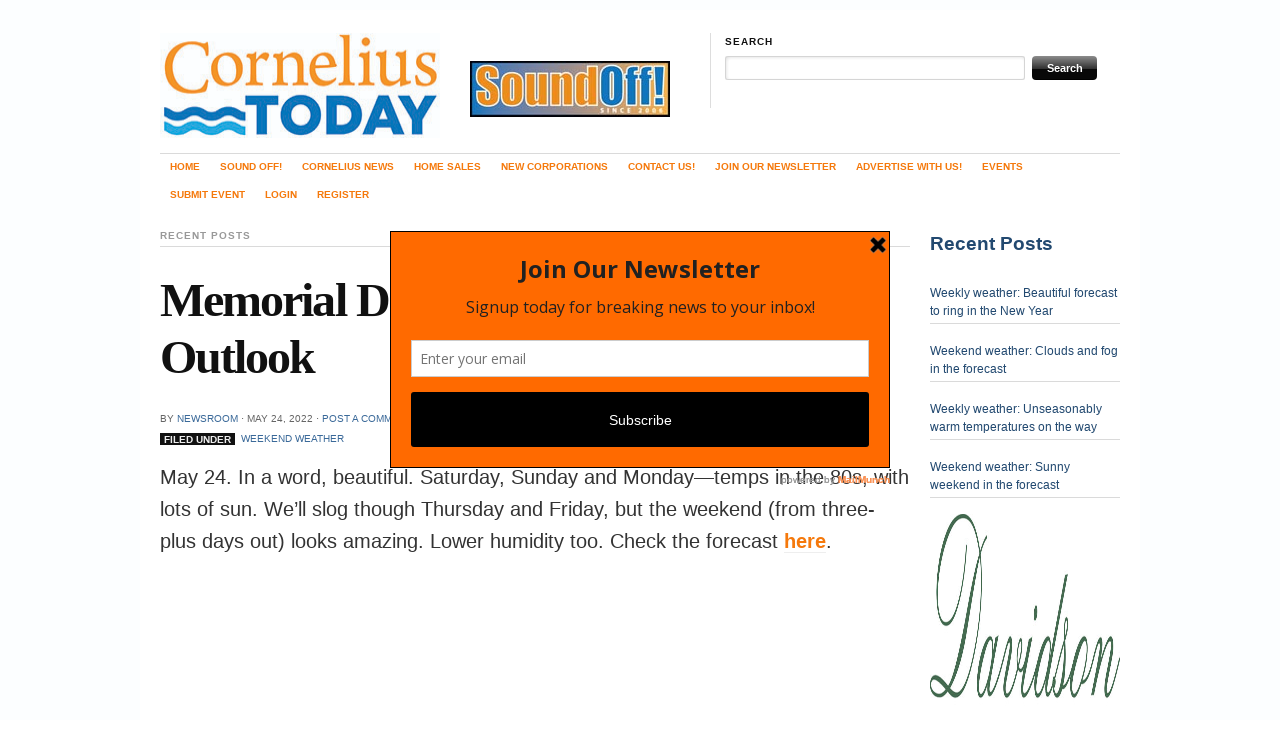

--- FILE ---
content_type: text/html; charset=UTF-8
request_url: https://www.corneliustoday.com/memorial-day-weekend-weather-outlook/
body_size: 16601
content:
<!DOCTYPE html>
<html xmlns="http://www.w3.org/1999/xhtml">
<head profile="http://gmpg.org/xfn/11">

<meta charset="UTF-8">
<meta http-equiv="X-UA-Compatible" content="IE=edge">
<meta name="generator" content="Mobirise v5.0.2, mobirise.com">
<meta name="viewport" content="width=device-width, initial-scale=1, minimum-scale=1">
<!--<meta charset="UTF-8">
<meta name="viewport" content="width=device-width, initial-scale=1" />
<meta name="viewport" content="width=100%, initial-scale=0.3, maximum-scale=1.0, user-scalable=1">
<meta name="viewport" content="width=device-width" />
-->

<meta name="keywords" content="cornelius, lake norman, LKN, news, business, transportation, real estate, hot properties, update, breaking, politics, recipes, community, newspaper, home decor, events">

<meta name="author" content="Cornelius Today">


<meta http-equiv="Content-Type" content="text/html; charset=UTF-8" />
    
<link rel="stylesheet" href="https://www.corneliustoday.com/wp-content/themes/themorningafter/style.css" type="text/css" media="screen, projection" />
<link rel="stylesheet" href="https://www.corneliustoday.com/wp-content/themes/themorningafter/responsive.css" type="text/css"  />


<link rel="alternate" type="application/rss+xml" title="RSS 2.0" href="https://www.corneliustoday.com/feed/" />
<link rel="pingback" href="https://www.corneliustoday.com/xmlrpc.php" />
	
<!--[if lt IE 7]>
	<link rel="stylesheet" href="https://www.corneliustoday.com/wp-content/themes/themorningafter/ie.css" type="text/css" media="screen, projection">
<![endif]-->


    


    
<meta name='robots' content='index, follow, max-image-preview:large, max-snippet:-1, max-video-preview:-1' />

	<!-- This site is optimized with the Yoast SEO plugin v26.6 - https://yoast.com/wordpress/plugins/seo/ -->
	<title>Memorial Day Weekend Weather Outlook | Cornelius Today</title>
	<link rel="canonical" href="https://www.corneliustoday.com/memorial-day-weekend-weather-outlook/" />
	<meta property="og:locale" content="en_US" />
	<meta property="og:type" content="article" />
	<meta property="og:title" content="Memorial Day Weekend Weather Outlook | Cornelius Today" />
	<meta property="og:description" content="May 24. In a word, beautiful. Saturday, Sunday and Monday—temps in the 80s, with lots of sun. We&#8217;ll slog though Thursday and Friday, but the weekend (from three-plus days out) looks amazing. Lower humidity too. Check the forecast here." />
	<meta property="og:url" content="https://www.corneliustoday.com/memorial-day-weekend-weather-outlook/" />
	<meta property="og:site_name" content="Cornelius Today" />
	<meta property="article:publisher" content="http://facebook.com/corneliustoday" />
	<meta property="article:author" content="facebook.com/corneliustoday" />
	<meta property="article:published_time" content="2022-05-24T13:25:49+00:00" />
	<meta name="author" content="Newsroom" />
	<meta name="twitter:card" content="summary_large_image" />
	<meta name="twitter:creator" content="@corneliustoday" />
	<meta name="twitter:site" content="@CorneliusToday" />
	<meta name="twitter:label1" content="Written by" />
	<meta name="twitter:data1" content="Newsroom" />
	<script type="application/ld+json" class="yoast-schema-graph">{"@context":"https://schema.org","@graph":[{"@type":"WebPage","@id":"https://www.corneliustoday.com/memorial-day-weekend-weather-outlook/","url":"https://www.corneliustoday.com/memorial-day-weekend-weather-outlook/","name":"Memorial Day Weekend Weather Outlook | Cornelius Today","isPartOf":{"@id":"https://www.corneliustoday.com/#website"},"datePublished":"2022-05-24T13:25:49+00:00","author":{"@id":"https://www.corneliustoday.com/#/schema/person/024fcbab272bd6afa65896c5022295f9"},"breadcrumb":{"@id":"https://www.corneliustoday.com/memorial-day-weekend-weather-outlook/#breadcrumb"},"inLanguage":"en-US","potentialAction":[{"@type":"ReadAction","target":["https://www.corneliustoday.com/memorial-day-weekend-weather-outlook/"]}]},{"@type":"BreadcrumbList","@id":"https://www.corneliustoday.com/memorial-day-weekend-weather-outlook/#breadcrumb","itemListElement":[{"@type":"ListItem","position":1,"name":"Home","item":"https://www.corneliustoday.com/"},{"@type":"ListItem","position":2,"name":"Memorial Day Weekend Weather Outlook"}]},{"@type":"WebSite","@id":"https://www.corneliustoday.com/#website","url":"https://www.corneliustoday.com/","name":"Cornelius Today","description":"News for Cornelius NC","potentialAction":[{"@type":"SearchAction","target":{"@type":"EntryPoint","urlTemplate":"https://www.corneliustoday.com/?s={search_term_string}"},"query-input":{"@type":"PropertyValueSpecification","valueRequired":true,"valueName":"search_term_string"}}],"inLanguage":"en-US"},{"@type":"Person","@id":"https://www.corneliustoday.com/#/schema/person/024fcbab272bd6afa65896c5022295f9","name":"Newsroom","image":{"@type":"ImageObject","inLanguage":"en-US","@id":"https://www.corneliustoday.com/#/schema/person/image/","url":"https://secure.gravatar.com/avatar/6e3f3ada3d0c6bcb9ddc5e6d82314c0fa25967425d1d321ee93b418053c77888?s=96&d=blank&r=g","contentUrl":"https://secure.gravatar.com/avatar/6e3f3ada3d0c6bcb9ddc5e6d82314c0fa25967425d1d321ee93b418053c77888?s=96&d=blank&r=g","caption":"Newsroom"},"sameAs":["http://www.corneliustoday.com","facebook.com/corneliustoday","https://www.instagram.com/cornelius_today/","https://x.com/corneliustoday"],"url":"https://www.corneliustoday.com/author/productiontodaypubs/"}]}</script>
	<!-- / Yoast SEO plugin. -->


<link rel='dns-prefetch' href='//fonts.googleapis.com' />
<link rel="alternate" title="oEmbed (JSON)" type="application/json+oembed" href="https://www.corneliustoday.com/wp-json/oembed/1.0/embed?url=https%3A%2F%2Fwww.corneliustoday.com%2Fmemorial-day-weekend-weather-outlook%2F" />
<link rel="alternate" title="oEmbed (XML)" type="text/xml+oembed" href="https://www.corneliustoday.com/wp-json/oembed/1.0/embed?url=https%3A%2F%2Fwww.corneliustoday.com%2Fmemorial-day-weekend-weather-outlook%2F&#038;format=xml" />
		<!-- This site uses the Google Analytics by MonsterInsights plugin v9.11.0 - Using Analytics tracking - https://www.monsterinsights.com/ -->
							<script src="//www.googletagmanager.com/gtag/js?id=G-321M8YVW30"  data-cfasync="false" data-wpfc-render="false" type="text/javascript" async></script>
			<script data-cfasync="false" data-wpfc-render="false" type="text/javascript">
				var mi_version = '9.11.0';
				var mi_track_user = true;
				var mi_no_track_reason = '';
								var MonsterInsightsDefaultLocations = {"page_location":"https:\/\/www.corneliustoday.com\/memorial-day-weekend-weather-outlook\/"};
								if ( typeof MonsterInsightsPrivacyGuardFilter === 'function' ) {
					var MonsterInsightsLocations = (typeof MonsterInsightsExcludeQuery === 'object') ? MonsterInsightsPrivacyGuardFilter( MonsterInsightsExcludeQuery ) : MonsterInsightsPrivacyGuardFilter( MonsterInsightsDefaultLocations );
				} else {
					var MonsterInsightsLocations = (typeof MonsterInsightsExcludeQuery === 'object') ? MonsterInsightsExcludeQuery : MonsterInsightsDefaultLocations;
				}

								var disableStrs = [
										'ga-disable-G-321M8YVW30',
									];

				/* Function to detect opted out users */
				function __gtagTrackerIsOptedOut() {
					for (var index = 0; index < disableStrs.length; index++) {
						if (document.cookie.indexOf(disableStrs[index] + '=true') > -1) {
							return true;
						}
					}

					return false;
				}

				/* Disable tracking if the opt-out cookie exists. */
				if (__gtagTrackerIsOptedOut()) {
					for (var index = 0; index < disableStrs.length; index++) {
						window[disableStrs[index]] = true;
					}
				}

				/* Opt-out function */
				function __gtagTrackerOptout() {
					for (var index = 0; index < disableStrs.length; index++) {
						document.cookie = disableStrs[index] + '=true; expires=Thu, 31 Dec 2099 23:59:59 UTC; path=/';
						window[disableStrs[index]] = true;
					}
				}

				if ('undefined' === typeof gaOptout) {
					function gaOptout() {
						__gtagTrackerOptout();
					}
				}
								window.dataLayer = window.dataLayer || [];

				window.MonsterInsightsDualTracker = {
					helpers: {},
					trackers: {},
				};
				if (mi_track_user) {
					function __gtagDataLayer() {
						dataLayer.push(arguments);
					}

					function __gtagTracker(type, name, parameters) {
						if (!parameters) {
							parameters = {};
						}

						if (parameters.send_to) {
							__gtagDataLayer.apply(null, arguments);
							return;
						}

						if (type === 'event') {
														parameters.send_to = monsterinsights_frontend.v4_id;
							var hookName = name;
							if (typeof parameters['event_category'] !== 'undefined') {
								hookName = parameters['event_category'] + ':' + name;
							}

							if (typeof MonsterInsightsDualTracker.trackers[hookName] !== 'undefined') {
								MonsterInsightsDualTracker.trackers[hookName](parameters);
							} else {
								__gtagDataLayer('event', name, parameters);
							}
							
						} else {
							__gtagDataLayer.apply(null, arguments);
						}
					}

					__gtagTracker('js', new Date());
					__gtagTracker('set', {
						'developer_id.dZGIzZG': true,
											});
					if ( MonsterInsightsLocations.page_location ) {
						__gtagTracker('set', MonsterInsightsLocations);
					}
										__gtagTracker('config', 'G-321M8YVW30', {"forceSSL":"true","link_attribution":"true","linker":{"domains":["www.businesstodaync.com"]}} );
										window.gtag = __gtagTracker;										(function () {
						/* https://developers.google.com/analytics/devguides/collection/analyticsjs/ */
						/* ga and __gaTracker compatibility shim. */
						var noopfn = function () {
							return null;
						};
						var newtracker = function () {
							return new Tracker();
						};
						var Tracker = function () {
							return null;
						};
						var p = Tracker.prototype;
						p.get = noopfn;
						p.set = noopfn;
						p.send = function () {
							var args = Array.prototype.slice.call(arguments);
							args.unshift('send');
							__gaTracker.apply(null, args);
						};
						var __gaTracker = function () {
							var len = arguments.length;
							if (len === 0) {
								return;
							}
							var f = arguments[len - 1];
							if (typeof f !== 'object' || f === null || typeof f.hitCallback !== 'function') {
								if ('send' === arguments[0]) {
									var hitConverted, hitObject = false, action;
									if ('event' === arguments[1]) {
										if ('undefined' !== typeof arguments[3]) {
											hitObject = {
												'eventAction': arguments[3],
												'eventCategory': arguments[2],
												'eventLabel': arguments[4],
												'value': arguments[5] ? arguments[5] : 1,
											}
										}
									}
									if ('pageview' === arguments[1]) {
										if ('undefined' !== typeof arguments[2]) {
											hitObject = {
												'eventAction': 'page_view',
												'page_path': arguments[2],
											}
										}
									}
									if (typeof arguments[2] === 'object') {
										hitObject = arguments[2];
									}
									if (typeof arguments[5] === 'object') {
										Object.assign(hitObject, arguments[5]);
									}
									if ('undefined' !== typeof arguments[1].hitType) {
										hitObject = arguments[1];
										if ('pageview' === hitObject.hitType) {
											hitObject.eventAction = 'page_view';
										}
									}
									if (hitObject) {
										action = 'timing' === arguments[1].hitType ? 'timing_complete' : hitObject.eventAction;
										hitConverted = mapArgs(hitObject);
										__gtagTracker('event', action, hitConverted);
									}
								}
								return;
							}

							function mapArgs(args) {
								var arg, hit = {};
								var gaMap = {
									'eventCategory': 'event_category',
									'eventAction': 'event_action',
									'eventLabel': 'event_label',
									'eventValue': 'event_value',
									'nonInteraction': 'non_interaction',
									'timingCategory': 'event_category',
									'timingVar': 'name',
									'timingValue': 'value',
									'timingLabel': 'event_label',
									'page': 'page_path',
									'location': 'page_location',
									'title': 'page_title',
									'referrer' : 'page_referrer',
								};
								for (arg in args) {
																		if (!(!args.hasOwnProperty(arg) || !gaMap.hasOwnProperty(arg))) {
										hit[gaMap[arg]] = args[arg];
									} else {
										hit[arg] = args[arg];
									}
								}
								return hit;
							}

							try {
								f.hitCallback();
							} catch (ex) {
							}
						};
						__gaTracker.create = newtracker;
						__gaTracker.getByName = newtracker;
						__gaTracker.getAll = function () {
							return [];
						};
						__gaTracker.remove = noopfn;
						__gaTracker.loaded = true;
						window['__gaTracker'] = __gaTracker;
					})();
									} else {
										console.log("");
					(function () {
						function __gtagTracker() {
							return null;
						}

						window['__gtagTracker'] = __gtagTracker;
						window['gtag'] = __gtagTracker;
					})();
									}
			</script>
							<!-- / Google Analytics by MonsterInsights -->
		<style id='wp-img-auto-sizes-contain-inline-css' type='text/css'>
img:is([sizes=auto i],[sizes^="auto," i]){contain-intrinsic-size:3000px 1500px}
/*# sourceURL=wp-img-auto-sizes-contain-inline-css */
</style>
<style id='wp-emoji-styles-inline-css' type='text/css'>

	img.wp-smiley, img.emoji {
		display: inline !important;
		border: none !important;
		box-shadow: none !important;
		height: 1em !important;
		width: 1em !important;
		margin: 0 0.07em !important;
		vertical-align: -0.1em !important;
		background: none !important;
		padding: 0 !important;
	}
/*# sourceURL=wp-emoji-styles-inline-css */
</style>
<style id='wp-block-library-inline-css' type='text/css'>
:root{--wp-block-synced-color:#7a00df;--wp-block-synced-color--rgb:122,0,223;--wp-bound-block-color:var(--wp-block-synced-color);--wp-editor-canvas-background:#ddd;--wp-admin-theme-color:#007cba;--wp-admin-theme-color--rgb:0,124,186;--wp-admin-theme-color-darker-10:#006ba1;--wp-admin-theme-color-darker-10--rgb:0,107,160.5;--wp-admin-theme-color-darker-20:#005a87;--wp-admin-theme-color-darker-20--rgb:0,90,135;--wp-admin-border-width-focus:2px}@media (min-resolution:192dpi){:root{--wp-admin-border-width-focus:1.5px}}.wp-element-button{cursor:pointer}:root .has-very-light-gray-background-color{background-color:#eee}:root .has-very-dark-gray-background-color{background-color:#313131}:root .has-very-light-gray-color{color:#eee}:root .has-very-dark-gray-color{color:#313131}:root .has-vivid-green-cyan-to-vivid-cyan-blue-gradient-background{background:linear-gradient(135deg,#00d084,#0693e3)}:root .has-purple-crush-gradient-background{background:linear-gradient(135deg,#34e2e4,#4721fb 50%,#ab1dfe)}:root .has-hazy-dawn-gradient-background{background:linear-gradient(135deg,#faaca8,#dad0ec)}:root .has-subdued-olive-gradient-background{background:linear-gradient(135deg,#fafae1,#67a671)}:root .has-atomic-cream-gradient-background{background:linear-gradient(135deg,#fdd79a,#004a59)}:root .has-nightshade-gradient-background{background:linear-gradient(135deg,#330968,#31cdcf)}:root .has-midnight-gradient-background{background:linear-gradient(135deg,#020381,#2874fc)}:root{--wp--preset--font-size--normal:16px;--wp--preset--font-size--huge:42px}.has-regular-font-size{font-size:1em}.has-larger-font-size{font-size:2.625em}.has-normal-font-size{font-size:var(--wp--preset--font-size--normal)}.has-huge-font-size{font-size:var(--wp--preset--font-size--huge)}.has-text-align-center{text-align:center}.has-text-align-left{text-align:left}.has-text-align-right{text-align:right}.has-fit-text{white-space:nowrap!important}#end-resizable-editor-section{display:none}.aligncenter{clear:both}.items-justified-left{justify-content:flex-start}.items-justified-center{justify-content:center}.items-justified-right{justify-content:flex-end}.items-justified-space-between{justify-content:space-between}.screen-reader-text{border:0;clip-path:inset(50%);height:1px;margin:-1px;overflow:hidden;padding:0;position:absolute;width:1px;word-wrap:normal!important}.screen-reader-text:focus{background-color:#ddd;clip-path:none;color:#444;display:block;font-size:1em;height:auto;left:5px;line-height:normal;padding:15px 23px 14px;text-decoration:none;top:5px;width:auto;z-index:100000}html :where(.has-border-color){border-style:solid}html :where([style*=border-top-color]){border-top-style:solid}html :where([style*=border-right-color]){border-right-style:solid}html :where([style*=border-bottom-color]){border-bottom-style:solid}html :where([style*=border-left-color]){border-left-style:solid}html :where([style*=border-width]){border-style:solid}html :where([style*=border-top-width]){border-top-style:solid}html :where([style*=border-right-width]){border-right-style:solid}html :where([style*=border-bottom-width]){border-bottom-style:solid}html :where([style*=border-left-width]){border-left-style:solid}html :where(img[class*=wp-image-]){height:auto;max-width:100%}:where(figure){margin:0 0 1em}html :where(.is-position-sticky){--wp-admin--admin-bar--position-offset:var(--wp-admin--admin-bar--height,0px)}@media screen and (max-width:600px){html :where(.is-position-sticky){--wp-admin--admin-bar--position-offset:0px}}
/*wp_block_styles_on_demand_placeholder:6952997e65989*/
/*# sourceURL=wp-block-library-inline-css */
</style>
<style id='classic-theme-styles-inline-css' type='text/css'>
/*! This file is auto-generated */
.wp-block-button__link{color:#fff;background-color:#32373c;border-radius:9999px;box-shadow:none;text-decoration:none;padding:calc(.667em + 2px) calc(1.333em + 2px);font-size:1.125em}.wp-block-file__button{background:#32373c;color:#fff;text-decoration:none}
/*# sourceURL=/wp-includes/css/classic-themes.min.css */
</style>
<link rel='stylesheet' id='AdvertsClickTrackercss-css' href='https://www.corneliustoday.com/wp-content/plugins/adverts-click-tracker/css/frontend.css?ver=6.9' type='text/css' media='all' />
<link rel='stylesheet' id='wpsm_colorbox-font-awesome-front-css' href='https://www.corneliustoday.com/wp-content/plugins/colorbox-panels/assets/css/font-awesome/css/font-awesome.min.css?ver=6.9' type='text/css' media='all' />
<link rel='stylesheet' id='wpsm_colorbox_bootstrap-front-css' href='https://www.corneliustoday.com/wp-content/plugins/colorbox-panels/assets/css/bootstrap-front.css?ver=6.9' type='text/css' media='all' />
<link rel='stylesheet' id='Rich_Web_Video_Slider-css' href='https://www.corneliustoday.com/wp-content/plugins/slider-video/Style/Rich-Web-Video-Slider-Widget.css?ver=6.9' type='text/css' media='all' />
<link rel='stylesheet' id='fontawesomeSl-css-css' href='https://www.corneliustoday.com/wp-content/plugins/slider-video/Style/richwebicons.css?ver=6.9' type='text/css' media='all' />
<link rel='stylesheet' id='wpos-slick-style-css' href='https://www.corneliustoday.com/wp-content/plugins/wp-logo-showcase-responsive-slider-slider/assets/css/slick.css?ver=3.8.7' type='text/css' media='all' />
<link rel='stylesheet' id='wpls-public-style-css' href='https://www.corneliustoday.com/wp-content/plugins/wp-logo-showcase-responsive-slider-slider/assets/css/wpls-public.css?ver=3.8.7' type='text/css' media='all' />
<link rel='stylesheet' id='wp-sponsors-css' href='https://www.corneliustoday.com/wp-content/plugins/wp-sponsors/assets/dist/css/public.css?ver=3.5.1' type='text/css' media='all' />
<link rel='stylesheet' id='mm-compiled-options-mobmenu-css' href='https://www.corneliustoday.com/wp-content/uploads/dynamic-mobmenu.css?ver=2.8.8-670' type='text/css' media='all' />
<link rel='stylesheet' id='mm-google-webfont-dosis-css' href='//fonts.googleapis.com/css?family=Dosis%3Ainherit%2C400&#038;subset=latin%2Clatin-ext&#038;ver=6.9' type='text/css' media='all' />
<link rel='stylesheet' id='cssmobmenu-icons-css' href='https://www.corneliustoday.com/wp-content/plugins/mobile-menu/includes/css/mobmenu-icons.css?ver=6.9' type='text/css' media='all' />
<link rel='stylesheet' id='cssmobmenu-css' href='https://www.corneliustoday.com/wp-content/plugins/mobile-menu/includes/css/mobmenu.css?ver=2.8.8' type='text/css' media='all' />
<!--n2css--><!--n2js--><script type="text/javascript" src="https://www.corneliustoday.com/wp-content/plugins/google-analytics-for-wordpress/assets/js/frontend-gtag.min.js?ver=9.11.0" id="monsterinsights-frontend-script-js" async="async" data-wp-strategy="async"></script>
<script data-cfasync="false" data-wpfc-render="false" type="text/javascript" id='monsterinsights-frontend-script-js-extra'>/* <![CDATA[ */
var monsterinsights_frontend = {"js_events_tracking":"true","download_extensions":"doc,pdf,ppt,zip,xls,docx,pptx,xlsx","inbound_paths":"[{\"path\":\"\\\/youtube\\\/\",\"label\":\"affiliate\"}]","home_url":"https:\/\/www.corneliustoday.com","hash_tracking":"false","v4_id":"G-321M8YVW30"};/* ]]> */
</script>
<script type="text/javascript" src="https://www.corneliustoday.com/wp-includes/js/jquery/jquery.min.js?ver=3.7.1" id="jquery-core-js"></script>
<script type="text/javascript" src="https://www.corneliustoday.com/wp-includes/js/jquery/jquery-migrate.min.js?ver=3.4.1" id="jquery-migrate-js"></script>
<script type="text/javascript" src="https://www.corneliustoday.com/wp-content/plugins/colorbox-panels/assets/js/masonry.pkgd.min.js?ver=6.9" id="wpsm_colorbox_masnory-js"></script>
<script type="text/javascript" src="https://www.corneliustoday.com/wp-content/plugins/colorbox-panels/assets/js/jcolumn.min.js?ver=6.9" id="wpsm_colorbox_height-js"></script>
<script type="text/javascript" src="https://www.corneliustoday.com/wp-includes/js/jquery/ui/core.min.js?ver=1.13.3" id="jquery-ui-core-js"></script>
<script type="text/javascript" id="Rich_Web_Video_Slider-js-extra">
/* <![CDATA[ */
var object = {"ajaxurl":"https://www.corneliustoday.com/wp-admin/admin-ajax.php"};
//# sourceURL=Rich_Web_Video_Slider-js-extra
/* ]]> */
</script>
<script type="text/javascript" src="https://www.corneliustoday.com/wp-content/plugins/slider-video/Scripts/Rich-Web-Video-Slider-Widget.js?ver=6.9" id="Rich_Web_Video_Slider-js"></script>
<script type="text/javascript" src="https://www.corneliustoday.com/wp-content/plugins/wp-sponsors/assets/dist/js/public.js?ver=3.5.1" id="wp-sponsors-js"></script>
<script type="text/javascript" src="https://www.corneliustoday.com/wp-content/plugins/mobile-menu/includes/js/mobmenu.js?ver=2.8.8" id="mobmenujs-js"></script>
<script type="text/javascript" src="https://www.corneliustoday.com/wp-content/themes/themorningafter/includes/js/superfish.js?ver=6.9" id="superfish-js"></script>
<script type="text/javascript" src="https://www.corneliustoday.com/wp-content/themes/themorningafter/includes/js/woo_tabs.js?ver=6.9" id="wootabs-js"></script>
<script type="text/javascript" src="https://www.corneliustoday.com/wp-content/themes/themorningafter/includes/js/general.js?ver=6.9" id="general-js"></script>
<link rel="https://api.w.org/" href="https://www.corneliustoday.com/wp-json/" /><link rel="alternate" title="JSON" type="application/json" href="https://www.corneliustoday.com/wp-json/wp/v2/posts/41405" /><link rel="EditURI" type="application/rsd+xml" title="RSD" href="https://www.corneliustoday.com/xmlrpc.php?rsd" />
<meta name="generator" content="WordPress 6.9" />
<link rel='shortlink' href='https://www.corneliustoday.com/?p=41405' />
<style>
		#category-posts-7-internal ul {padding: 0;}
#category-posts-7-internal .cat-post-item img {max-width: initial; max-height: initial; margin: initial;}
#category-posts-7-internal .cat-post-author {margin-bottom: 0;}
#category-posts-7-internal .cat-post-thumbnail {margin: 5px 10px 5px 0;}
#category-posts-7-internal .cat-post-item:before {content: ""; clear: both;}
#category-posts-7-internal .cat-post-excerpt-more {display: inline-block;}
#category-posts-7-internal .cat-post-item {list-style: none; margin: 3px 0 10px; padding: 3px 0;}
#category-posts-7-internal .cat-post-current .cat-post-title {font-weight: bold; text-transform: uppercase;}
#category-posts-7-internal [class*=cat-post-tax] {font-size: 0.85em;}
#category-posts-7-internal [class*=cat-post-tax] * {display:inline-block;}
#category-posts-7-internal .cat-post-item:after {content: ""; display: table;	clear: both;}
#category-posts-7-internal .cat-post-item .cat-post-title {overflow: hidden;text-overflow: ellipsis;white-space: initial;display: -webkit-box;-webkit-line-clamp: 2;-webkit-box-orient: vertical;padding-bottom: 0 !important;}
#category-posts-7-internal .cat-post-item:after {content: ""; display: table;	clear: both;}
#category-posts-7-internal .cat-post-thumbnail {display:block; float:left; margin:5px 10px 5px 0;}
#category-posts-7-internal .cat-post-crop {overflow:hidden;display:block;}
#category-posts-7-internal p {margin:5px 0 0 0}
#category-posts-7-internal li > div {margin:5px 0 0 0; clear:both;}
#category-posts-7-internal .dashicons {vertical-align:middle;}
#category-posts-7-internal .cat-post-thumbnail .cat-post-crop img {height: 200px;}
#category-posts-7-internal .cat-post-thumbnail .cat-post-crop img {width: 300px;}
#category-posts-7-internal .cat-post-thumbnail .cat-post-crop img {object-fit: cover; max-width: 100%; display: block;}
#category-posts-7-internal .cat-post-thumbnail .cat-post-crop-not-supported img {width: 100%;}
#category-posts-7-internal .cat-post-thumbnail {max-width:100%;}
#category-posts-7-internal .cat-post-item img {margin: initial;}
#category-posts-6-internal ul {padding: 0;}
#category-posts-6-internal .cat-post-item img {max-width: initial; max-height: initial; margin: initial;}
#category-posts-6-internal .cat-post-author {margin-bottom: 0;}
#category-posts-6-internal .cat-post-thumbnail {margin: 5px 10px 5px 0;}
#category-posts-6-internal .cat-post-item:before {content: ""; clear: both;}
#category-posts-6-internal .cat-post-excerpt-more {display: inline-block;}
#category-posts-6-internal .cat-post-item {list-style: none; margin: 3px 0 10px; padding: 3px 0;}
#category-posts-6-internal .cat-post-current .cat-post-title {font-weight: bold; text-transform: uppercase;}
#category-posts-6-internal [class*=cat-post-tax] {font-size: 0.85em;}
#category-posts-6-internal [class*=cat-post-tax] * {display:inline-block;}
#category-posts-6-internal .cat-post-item:after {content: ""; display: table;	clear: both;}
#category-posts-6-internal .cat-post-item .cat-post-title {overflow: hidden;text-overflow: ellipsis;white-space: initial;display: -webkit-box;-webkit-line-clamp: 2;-webkit-box-orient: vertical;padding-bottom: 0 !important;}
#category-posts-6-internal .cat-post-item:after {content: ""; display: table;	clear: both;}
#category-posts-6-internal .cat-post-thumbnail {display:block; float:left; margin:5px 10px 5px 0;}
#category-posts-6-internal .cat-post-crop {overflow:hidden;display:block;}
#category-posts-6-internal p {margin:5px 0 0 0}
#category-posts-6-internal li > div {margin:5px 0 0 0; clear:both;}
#category-posts-6-internal .dashicons {vertical-align:middle;}
#category-posts-5-internal ul {padding: 0;}
#category-posts-5-internal .cat-post-item img {max-width: initial; max-height: initial; margin: initial;}
#category-posts-5-internal .cat-post-author {margin-bottom: 0;}
#category-posts-5-internal .cat-post-thumbnail {margin: 5px 10px 5px 0;}
#category-posts-5-internal .cat-post-item:before {content: ""; clear: both;}
#category-posts-5-internal .cat-post-excerpt-more {display: inline-block;}
#category-posts-5-internal .cat-post-item {list-style: none; margin: 3px 0 10px; padding: 3px 0;}
#category-posts-5-internal .cat-post-current .cat-post-title {font-weight: bold; text-transform: uppercase;}
#category-posts-5-internal [class*=cat-post-tax] {font-size: 0.85em;}
#category-posts-5-internal [class*=cat-post-tax] * {display:inline-block;}
#category-posts-5-internal .cat-post-item:after {content: ""; display: table;	clear: both;}
#category-posts-5-internal .cat-post-item .cat-post-title {overflow: hidden;text-overflow: ellipsis;white-space: initial;display: -webkit-box;-webkit-line-clamp: 2;-webkit-box-orient: vertical;padding-bottom: 0 !important;}
#category-posts-5-internal .cat-post-item:after {content: ""; display: table;	clear: both;}
#category-posts-5-internal .cat-post-thumbnail {display:block; float:left; margin:5px 10px 5px 0;}
#category-posts-5-internal .cat-post-crop {overflow:hidden;display:block;}
#category-posts-5-internal p {margin:5px 0 0 0}
#category-posts-5-internal li > div {margin:5px 0 0 0; clear:both;}
#category-posts-5-internal .dashicons {vertical-align:middle;}
#category-posts-5-internal .cat-post-thumbnail .cat-post-crop img {height: 60px;}
#category-posts-5-internal .cat-post-thumbnail .cat-post-crop img {width: 60px;}
#category-posts-5-internal .cat-post-thumbnail .cat-post-crop img {object-fit: cover; max-width: 100%; display: block;}
#category-posts-5-internal .cat-post-thumbnail .cat-post-crop-not-supported img {width: 100%;}
#category-posts-5-internal .cat-post-thumbnail {max-width:100%;}
#category-posts-5-internal .cat-post-item img {margin: initial;}
</style>
		<script type='text/javascript' data-cfasync='false'>var _mmunch = {'front': false, 'page': false, 'post': false, 'category': false, 'author': false, 'search': false, 'attachment': false, 'tag': false};_mmunch['post'] = true; _mmunch['postData'] = {"ID":41405,"post_name":"memorial-day-weekend-weather-outlook","post_title":"Memorial Day Weekend Weather Outlook","post_type":"post","post_author":"1","post_status":"publish"}; _mmunch['postCategories'] = [{"term_id":11,"name":"Recent Posts","slug":"recent-posts","term_group":0,"term_taxonomy_id":11,"taxonomy":"category","description":"","parent":0,"count":4438,"filter":"raw","cat_ID":11,"category_count":4438,"category_description":"","cat_name":"Recent Posts","category_nicename":"recent-posts","category_parent":0}]; _mmunch['postTags'] = [{"term_id":598,"name":"weekend weather","slug":"weekend-weather","term_group":0,"term_taxonomy_id":598,"taxonomy":"post_tag","description":"","parent":0,"count":75,"filter":"raw"}]; _mmunch['postAuthor'] = {"name":"Newsroom","ID":1};</script><script data-cfasync="false" src="//a.mailmunch.co/app/v1/site.js" id="mailmunch-script" data-plugin="cc_mm" data-mailmunch-site-id="138963" async></script>
<!-- Alt Stylesheet -->
<link href="https://www.corneliustoday.com/wp-content/themes/themorningafter/styles/default.css" rel="stylesheet" type="text/css" />

<!-- Custom Favicon -->
<link rel="shortcut icon" href="https://www.corneliustoday.com/wp-content/uploads/2018/06/favicon_16x16.ico"/>
<!-- Options Panel Custom CSS -->
<style type="text/css">
.post_text ul, ol {
    list-style-type: decimal;
    font-size: 20px !important;
    line-height: 1.6em !important;
}
</style>


<!-- Woo Shortcodes CSS -->
<link href="https://www.corneliustoday.com/wp-content/themes/themorningafter/functions/css/shortcodes.css" rel="stylesheet" type="text/css" />

<!-- Custom Stylesheet -->
<link href="https://www.corneliustoday.com/wp-content/themes/themorningafter/custom.css" rel="stylesheet" type="text/css" />

<!-- Theme version -->
<meta name="generator" content="The Morning After 3.4.0" />
<meta name="generator" content="WooFramework 6.2.7" />

<!--[if IE 6]>
<script type="text/javascript" src="https://www.corneliustoday.com/wp-content/themes/themorningafter/includes/js/pngfix.js"></script>
<script type="text/javascript" src="https://www.corneliustoday.com/wp-content/themes/themorningafter/includes/js/menu.js"></script>
<![endif]-->	

<style type="text/css" id="custom-background-css">
body.custom-background { background-image: url("https://www.corneliustoday.com/wp-content/uploads/2019/07/BackgroundForHomepage.jpg"); background-position: center center; background-size: cover; background-repeat: no-repeat; background-attachment: fixed; }
</style>
	<link rel="icon" href="https://www.corneliustoday.com/wp-content/uploads/2018/06/favicon-150x150.png" sizes="32x32" />
<link rel="icon" href="https://www.corneliustoday.com/wp-content/uploads/2018/06/favicon-300x300.png" sizes="192x192" />
<link rel="apple-touch-icon" href="https://www.corneliustoday.com/wp-content/uploads/2018/06/favicon-300x300.png" />
<meta name="msapplication-TileImage" content="https://www.corneliustoday.com/wp-content/uploads/2018/06/favicon-300x300.png" />
		<style type="text/css" id="wp-custom-css">
			/* MOBILE CSS */
@media only screen and (max-width: 959px) {
#soundoffbug {display: none;}
#soundoffbug2 {display: block !important;}
}
#soundoffbug2 {display: none;}
.search-icon{display:none;}

@media only screen and (max-width: 991px){
	#soundoffbug2, .column.span-4.first, #text-19{display:none !important;}
	.disable-mobile{display:none;}
	.mobmenul-container {
		margin-top: 10px !important;
	}	
	#search_menu{
		display: block;
    position: absolute;
    top: 0px;
    left: 0px;
    padding: 15px 10px !important;
    width: 95% !important;
		height: 24px !important;
		background:#ffffff;
		-webkit-box-shadow: 0px 6px 6px 0px rgba(0,0,0,0.21);
-moz-box-shadow: 0px 6px 6px 0px rgba(0,0,0,0.21);
box-shadow: 0px 6px 6px 0px rgba(0,0,0,0.21);
	}
	#search_menu #search{margin:20px 0 0;}
	#search_menu #search h3.mast4{display:none;}
	.search-icon{
		display:block;
		position: fixed;
    top: 12px;
    right: 5px;
    z-index: 99999;
    width: 40px;
    height: 40px;
    text-align: center;
    line-height: 40px;
	}
	.search-icon .fa-search{
		font-size: 20px;
    color: #fff;
	}
	input.search_input{
		width: 75% !important;
    padding: 1.5% 1%;
	}
	input.submit_input{
		padding: 0;
    width: 22%;
    margin: 0;
	}
	#header{height:auto}
	h3.latest_post_title{
		font-size:1.3em;
	}
	#latest_post p{
			font-size: 1.4em !important;
			line-height: 1.3 !important;
	}
	.latest_post_meta{font-size: 1.4em;}
	.latest_post_meta span{display:block;}
	.latest_read_on, .latest_comments, .latest_category{
		background-position:0px 6px;
		padding: 0 20px 1px 25px;
	}
	.feat_content img{
		float: inherit;
    width: 100%;
    height: 180px;
    margin: 0 0 10px;
	}
	.feat_title a{
		font-size:18px !important;
		line-height: 22px !important;
	}
	.feat_exc p {
			font-size: 16px !important;
			line-height: 1.3 !important;
	}
	#soundoffbug2 {
    float: left;
    padding: 0;
    width: 100%;
    margin: 0 auto;
    text-align: center;
}
	#home_about{display:none;}
	#home_right .column{
		width:100%;
		float: inherit;
    margin: 0;
	}
	h3.mast{padding:0;}
	.widget ul .cat-post-item, .widget ol .cat-post-item{
		margin: 10px 0 0 !important;
    padding: 0 0 10px !important;
	}
i.fa.fa-user.top-menu {
    color: #fff;
    font-size: 23px;
}
	.agiletop{
       display: block;
    position: fixed;
    top: 12px;
    right: 35px;
    z-index: 99999;
    width: 40px;
    height: 40px;
    text-align: center;
    line-height: 40px;
}
	.widget a{display:block;}
	
	#footer #copyright{
		width: 100% !important;
    text-align: center;
		width: 100% !important;
    text-align: center;
		float: none;
	}
	#footer p, #footer img{text-align:center;}
	#footer #credit{margin-top:20px !important;}
	#footer #credit p{text-align:left;}
	.column{margin: 0 auto !important;}
	h2.post_name{font-size:2em;}
	.post_text .wp-caption{
		width: 97% !important;
		border: 4px solid #ddd;
		padding:0;
	}
	.post_text .wp-caption img{
		width: 100%;
    height: auto;
	}
	.post_text p.wp-caption-text{
		font-size: 14px !important;
    line-height: 20px;
	}
	input.comtext, textarea.comtext{width:97%;}
	input.comsubmit, #respond input#submit{margin-left:0;}
	input[type="checkbox"] {margin:0;}
	.widget_text .textwidget{
		    width: 80%;
    margin: 0 auto;
	}
	.widget_text .textwidget p a{
		text-align: center;
    margin: 0 auto;
    display: block;
    width: 100%;
	}
	.widget_text .textwidget p a img{
		width: 100%;
    margin: 10px auto !important;
    height: auto !important;
    text-align: center;
	}
	#arch_content img{height:auto;}
	h3.mast, h3.home_featured{background: #4578b7; text-align:center;margin-bottom: 20px;color:#ffffff;font-weight: 400;
    font-size: 20px;}
	h3.mast a{
		color:#ffffff;
		padding: 10px;
    font-weight: 400;
    font-size: 20px;
	}
	h3.home_featured{padding:10px 0;    text-transform: capitalize;}
	#navigation{border-bottom:none;margin-top: 20px}
}
@media only screen and (min-width: 992px){
	#search_menu{display:block !important;}
}
#mobmenuleft .mob-expand-submenu, #mobmenuleft > .widgettitle, #mobmenuleft li a, #mobmenuleft li a:visited, #mobmenuleft .mobmenu-content h2, #mobmenuleft .mobmenu-content h3, .mobmenu-left-panel .mobmenu-display-name, .mobmenu-content .mobmenu-tabs-header li{
	font-size:16px;
	text-align:left;
}
.mobmenu-content #mobmenuleft .sub-menu a{font-size:14px;}

@media (min-width: 768px){
.feat_content img {
    width: 25%;
    height: 25%;
}
}		</style>
		
<script src="https://code.jquery.com/jquery-latest.min.js">
<script src="https://ajax.googleapis.com/ajax/libs/jquery/1/jquery.min.js"></script>
<script src="https://malsup.github.io/jquery.cycle2.js"></script>
<script src="/wp-includes/js/jquery.cycle2.min.js"></script>

<script language="JavaScript1.2">


var howOften = 7; //number often in seconds to rotate
var current = 0; //start the counter at 0
var ns6 = document.getElementById&&!document.all; //detect netscape 6

// place your images, text, etc in the array elements here
var items = new Array();

  items[0]="<a href='http://www.allentate.com/DixieDean/' target='_blank'><img alt='Dixie Dean - Allen Tate' src='/wp-content/uploads/2018/03/Dixie-Dean_Banner2018-alt-1.jpg' height='60' width='100%' border='0' /></a>"; //a linked image

    items[1]="<a href='http://www.lakenormanchrysler.com' target='_blank'><img alt='Lake Norman Dodge Jeep Ram' src='/wp-content/uploads/2015/12/LKNCDJR_Dec15_Banner.jpg' height='60' width='100%' border='0' /></a>"; //a linked image

    items[2]="<a href='http://www.allentate.com' target='_blank'><img alt='Allen Tate' src='/wp-content/uploads/2016/04/Cornelius-Today-Web-Banner-468x60_sunglasses_boy-1.jpg' height='60' width='100%' border='0' /></a>"; //a linked image

 
function rotater() {
    document.getElementById("placeholder").innerHTML = items[current];
    current = (current==items.length-1) ? 0 : current + 1;
    setTimeout("rotater()",howOften*1000);
}

function rotater() {
    if(document.layers) {
        document.placeholderlayer.document.write(items[current]);
        document.placeholderlayer.document.close();
    }
    if(ns6)document.getElementById("placeholderdiv").innerHTML=items[current]
        if(document.all)
            placeholderdiv.innerHTML=items[current];

    current = (current==items.length-1) ? 0 : current + 1; //increment or reset
    setTimeout("rotater()",howOften*1000);
}
window.onload=rotater;
//-->
</script>


<!-- MailMunch for WordPress -->
<!-- Paste this code right before the </body> tag on every page of your site. -->
<script type="text/javascript">
(function(){
  setTimeout(function(){
    var d = document, f = d.getElementsByTagName('script')[0], s = d.createElement('script'); s.type = 'text/javascript';
    s.async = true; s.src = '//s3.amazonaws.com/mailmunch/widgets/site-23283-ebe59efc46acfa51347a2450cbc261c0b6ed23a7.js'; f.parentNode.insertBefore(s, f);
  }, 1);
})();
</script>

<!-- Google tag (gtag.js) --> <script async src="https://www.googletagmanager.com/gtag/js?id=G-Q1FP6MSLH3"></script> <script> window.dataLayer = window.dataLayer || []; function gtag(){dataLayer.push(arguments);} gtag('js', new Date()); gtag('config', 'G-Q1FP6MSLH3'); </script>

</head>

<body class="wp-singular post-template-default single single-post postid-41405 single-format-standard custom-background wp-theme-themorningafter chrome alt-style-default mob-menu-slideout">


<BODY onLoad="initVar(); moveBanner()">
<div id="search-mob" class="search-icon">
  <i class="fa fa-search"></i>
</div>

    <div class="container" padding-top: "0px" margin-top:"0px">

<div id="topbanner1" style="margin-top: 10px;"><a href=""><img src="" width="100%"></a></div>

        <div id="header" class="column span-14">
        
            <div id="logo" class="column first">

<a href="https://www.corneliustoday.com"><img src="/wp-content/uploads/2020/01/CorneliusTodayWEBSITELogo2020.jpg" height="200px" width="280px" alt="Cornelius Today | News for the Cornelius Area"></a>


						<a href="https://www.corneliustoday.com/" title="News for Cornelius NC">
        			
        		</a>
        	 
                
            </div>
            
<div id="soundoffbug"><a href="/sound-off"><img src="/wp-content/uploads/2015/03/soundoff_bug.jpg" alt="Sound Off"></a></div>

            <div id="search_menu" class="column span-6 border_left last push-0" style="display:none;">
            
                <div id="search" class="column first">
                    <h3 class="mast4">Search</h3>
                    
                    <div id="search-form">                  
                        <form method="get" id="searchform" action="https://www.corneliustoday.com/">
                            
						<div><label for="s" class="none">Search for:</label>
						<input type="text" name="s" id="s" class="search_input" value="" />
						
						<label for="searchsubmit" class="none">Go</label>
						<input type="submit" id="searchsubmit" class="submit_input" value="Search" /></div>
                            
                        </form>
                    </div>
                </div>
                <!--</br></br></br>

				<ul id="menu">
				
									
				</ul>-->
            
            </div>
        
        </div>

        <div class="clear"></div>
       
					<div id="navigation" class="col-full">
				<ul id="main-nav" class="nav fl"><li id="menu-item-9" class="menu-item menu-item-type-custom menu-item-object-custom menu-item-home menu-item-9"><a href="https://www.corneliustoday.com">Home</a></li>
<li id="menu-item-26" class="menu-item menu-item-type-post_type menu-item-object-page menu-item-26"><a href="https://www.corneliustoday.com/sound-off/">Sound Off!</a></li>
<li id="menu-item-42" class="menu-item menu-item-type-taxonomy menu-item-object-category menu-item-42"><a href="https://www.corneliustoday.com/category/corn-news/">Cornelius News</a></li>
<li id="menu-item-541" class="menu-item menu-item-type-taxonomy menu-item-object-category menu-item-has-children menu-item-541"><a href="https://www.corneliustoday.com/category/records/">Home Sales</a>
<ul class="sub-menu">
	<li id="menu-item-52257" class="menu-item menu-item-type-taxonomy menu-item-object-category menu-item-52257"><a href="https://www.corneliustoday.com/category/records/cornelius-home-sales/">Cornelius Home Sales</a></li>
	<li id="menu-item-52256" class="menu-item menu-item-type-taxonomy menu-item-object-category menu-item-52256"><a href="https://www.corneliustoday.com/category/records/davidson-home-sales/">Davidson Home Sales</a></li>
</ul>
</li>
<li id="menu-item-65570" class="menu-item menu-item-type-taxonomy menu-item-object-category menu-item-65570"><a href="https://www.corneliustoday.com/category/records/new-corporations/">New Corporations</a></li>
<li id="menu-item-152" class="menu-item menu-item-type-post_type menu-item-object-page menu-item-152"><a href="https://www.corneliustoday.com/contact-us/">Contact Us!</a></li>
<li id="menu-item-351" class="menu-item menu-item-type-post_type menu-item-object-page menu-item-351"><a href="https://www.corneliustoday.com/membership-login/">Join our Newsletter</a></li>
<li id="menu-item-41327" class="menu-item menu-item-type-post_type menu-item-object-page menu-item-41327"><a href="https://www.corneliustoday.com/advertise-with-us/">Advertise with us!</a></li>
<li id="menu-item-64441" class="menu-item menu-item-type-post_type menu-item-object-page menu-item-64441"><a href="https://www.corneliustoday.com/all-events/">Events</a></li>
<li id="menu-item-64449" class="menu-item menu-item-type-post_type menu-item-object-page menu-item-64449"><a href="https://www.corneliustoday.com/submit-event/">Submit Event</a></li>
<li id="menu-item-64455" class="menu-item menu-item-type-post_type menu-item-object-page menu-item-64455"><a href="https://www.corneliustoday.com/login/">Login</a></li>
<li id="menu-item-64457" class="menu-item menu-item-type-post_type menu-item-object-page menu-item-64457"><a href="https://www.corneliustoday.com/register/">Register</a></li>
</ul>				<ul class="rss fr">
        			        			<li class="sub-rss"><a href="https://www.corneliustoday.com/feed/">Subscribe to RSS</a></li>
        		</ul>

			</div><!-- /#navigation -->
		
<a href="https://www.corneliustoday.com"><div id="topbanner" class="column span-14" style="background-image:url(https://corneliustoday.com/wp-content/uploads/2015/03/cropped-cropped-mar15_header.jpg)">
	
		<div class="pagetitle_prefix">// </div>			
		<div class="pagetitle">you&#039;re reading...</div></div></a>        <div id="post_content" class="column span-14 post-41405 post type-post status-publish format-standard hentry category-recent-posts tag-weekend-weather">
        
        	
                
        	<div class="column span-11 first">
        		<h2 class="post_cat">Recent Posts</h2>
        		
            	<h2 class="post_name" id="post-41405">Memorial Day Weekend Weather Outlook</h2>
            	
				            	            	<div class="post_meta">
            		By <a href="https://www.corneliustoday.com/author/productiontodaypubs/" title="Posts by Newsroom" rel="author">Newsroom</a> <span class="dot">&sdot;</span> May 24, 2022 <span class="dot">&sdot;</span>   <a href="#comments">Post a comment</a>
            	</div>

				<div class="post_meta">
            		<span class="filedunder"><strong>Filed Under</strong></span> &nbsp;<a href="https://www.corneliustoday.com/tag/weekend-weather/" rel="tag">weekend weather</a>            	</div>
            	
				<div class="post_text">

            		<div class='mailmunch-forms-before-post' style='display: none !important;'></div><p>May 24. In a word, beautiful. Saturday, Sunday and Monday—temps in the 80s, with lots of sun. We&#8217;ll slog though Thursday and Friday, but the weekend (from three-plus days out) looks amazing. Lower humidity too. Check the forecast <a href="https://forecast.weather.gov/MapClick.php?lat=35.481985000000066&amp;lon=-80.88287499999996#.YozZdJPMKu4">here</a>.</p><div class='mailmunch-forms-in-post-middle' style='display: none !important;'></div>
<div class='mailmunch-forms-after-post' style='display: none !important;'></div>											

				</div>
				            </div>
            
            
        <div class="column span-3 last">						              
	<div id="category-posts-5" class="widget cat-post-widget"><h3 class="mast"><a href="https://www.corneliustoday.com/category/recent-posts/">Recent Posts</a></h3><ul id="category-posts-5-internal" class="category-posts-internal">
<li class='cat-post-item'><div><a class="cat-post-title" href="https://www.corneliustoday.com/weekly-weather-beautiful-forecast-to-ring-in-the-new-year/" rel="bookmark">Weekly weather: Beautiful forecast to ring in the New Year</a></div></li><li class='cat-post-item'><div><a class="cat-post-title" href="https://www.corneliustoday.com/weekend-weather-clouds-and-fog-in-the-forecast/" rel="bookmark">Weekend weather: Clouds and fog in the forecast</a></div></li><li class='cat-post-item'><div><a class="cat-post-title" href="https://www.corneliustoday.com/weekly-weather-unseasonably-warm-temperatures-on-the-way/" rel="bookmark">Weekly weather: Unseasonably warm temperatures on the way</a></div></li><li class='cat-post-item'><div><a class="cat-post-title" href="https://www.corneliustoday.com/weekend-weather-crisp-sunny-weekend-in-the-forecast/" rel="bookmark">Weekend weather: Sunny weekend in the forecast</a></div></li></ul>
</div><div id="block-11" class="widget widget_block widget_media_image"><div class="wp-block-image">
<figure class="aligncenter size-large"><a href="https://www.davidsonwm.com/" target="_blank" rel=" noreferrer noopener"><img loading="lazy" decoding="async" width="750" height="338" src="https://www.corneliustoday.com/wp-content/uploads/2024/10/Davidson-Wealth-Management-new-750x338.jpg" alt="" class="wp-image-59607" srcset="https://www.corneliustoday.com/wp-content/uploads/2024/10/Davidson-Wealth-Management-new-750x338.jpg 750w, https://www.corneliustoday.com/wp-content/uploads/2024/10/Davidson-Wealth-Management-new-300x135.jpg 300w, https://www.corneliustoday.com/wp-content/uploads/2024/10/Davidson-Wealth-Management-new-768x346.jpg 768w, https://www.corneliustoday.com/wp-content/uploads/2024/10/Davidson-Wealth-Management-new.jpg 1200w" sizes="auto, (max-width: 750px) 100vw, 750px" /></a></figure>
</div></div></div>     
        
        </div>
                
        <div id="footer" class="column span-14">
	
		<div id="copyright" class="column span-7 first">
		<span style="font-family: georgia;font-size: 2.1em"><span style="color:#dc7a1f"><b>Cornelius</b></span> <span style="color:#2856ab"><b>Today</b></span></span></a>

<p>PO Box 1226
Cornelius, NC 28031</p>

<span>Website hosted by <a href="https://www.infoquest.com" target="_blank">Infoquest</a></span>		</div>
		
		<div id="credit" class="column span-7 last">
        <p><strong>Owner | Editor:</strong>
Jon Show,  <a href="/cdn-cgi/l/email-protection#ea808584aa898598848f86839f999e858e8b93c4898587"><span class="__cf_email__" data-cfemail="2f4540416f4c405d414a43465a5c5b404b4e56014c4042">[email&#160;protected]</span></a></p>
</strong>
<p><strong>Production: </strong>
Jason Benavides, <a href="/cdn-cgi/l/email-protection#4030322f24352334292f2e6e342f2421393035223300272d21292c6e232f2d"><span class="__cf_email__" data-cfemail="ff8f8d909b8a9c8b969091d18b909b9e868f8a9d8cbf98929e9693d19c9092">[email&#160;protected]</span></a></p>		</div>
		
	</div>
   </div>
        
<script data-cfasync="false" src="/cdn-cgi/scripts/5c5dd728/cloudflare-static/email-decode.min.js"></script><script type="speculationrules">
{"prefetch":[{"source":"document","where":{"and":[{"href_matches":"/*"},{"not":{"href_matches":["/wp-*.php","/wp-admin/*","/wp-content/uploads/*","/wp-content/*","/wp-content/plugins/*","/wp-content/themes/themorningafter/*","/*\\?(.+)"]}},{"not":{"selector_matches":"a[rel~=\"nofollow\"]"}},{"not":{"selector_matches":".no-prefetch, .no-prefetch a"}}]},"eagerness":"conservative"}]}
</script>
		<script type="text/javascript" >
		jQuery(function ($) {

			$( '#link_count a' ).on( 'click', function() {
				var ajax_options = {
					action: 'advert_click_counter',
					nonce: 'e3f7e66fad',
					ajaxurl: 'https://www.corneliustoday.com/wp-admin/admin-ajax.php',
					post_id: $( this ).attr( "id" )
				};			
				
				var href = $( this ).attr( "href" );
				var redirectWindow = window.open(href, '_blank');   
				$.post( ajax_options.ajaxurl, ajax_options, function(data) {
					redirectWindow.location;
					//alert(data);
				});
				return false;
			});
		});
		</script>
	
<script type='text/javascript'>
/* <![CDATA[ */
r3f5x9JS=escape(document['referrer']);
hf4N='53b596b18d8d9f9900c6bb713daf3b75';
hf4V='5d0a9949e53514d6a30499045b527f0a';
jQuery(document).ready(function($){var e="#commentform, .comment-respond form, .comment-form, #lostpasswordform, #registerform, #loginform, #login_form, #wpss_contact_form";$(e).submit(function(){$("<input>").attr("type","hidden").attr("name","r3f5x9JS").attr("value",r3f5x9JS).appendTo(e);return true;});var h="form[method='post']";$(h).submit(function(){$("<input>").attr("type","hidden").attr("name",hf4N).attr("value",hf4V).appendTo(h);return true;});});
/* ]]> */
</script> 
<div class="mobmenu-overlay"></div><div class="mob-menu-header-holder mobmenu"  data-menu-display="mob-menu-slideout" data-open-icon="down-open" data-close-icon="up-open"><div  class="mobmenul-container"><a href="#" class="mobmenu-left-bt mobmenu-trigger-action" data-panel-target="mobmenu-left-panel" aria-label="Left Menu Button"><i class="mob-icon-menu mob-menu-icon"></i><i class="mob-icon-cancel-1 mob-cancel-button"></i></a></div><div class="mob-menu-logo-holder"><a href="https://www.corneliustoday.com" class="headertext"><img class="mob-standard-logo" height="30"  src="https://www.corneliustoday.com/wp-content/uploads/2020/12/cornelius-today.png"  alt="Cornelius Today"><img class="mob-retina-logo" src="https://www.corneliustoday.com/wp-content/uploads/2020/12/cornelius-today.png"  alt="Logo Header Menu"></a></div><div class="mobmenur-container"></div></div>
		<div class="mobmenu-left-alignment mobmenu-panel mobmenu-left-panel  ">
		<a href="#" class="mobmenu-left-bt" aria-label="Left Menu Button"><i class="mob-icon-cancel-1 mob-cancel-button"></i></a>

		<div class="mobmenu-content">
		<div class="menu-menu-1-container"><ul id="mobmenuleft" class="wp-mobile-menu" role="menubar" aria-label="Main navigation for mobile devices"><li role="none"  class="menu-item menu-item-type-custom menu-item-object-custom menu-item-home menu-item-9"><a href="https://www.corneliustoday.com" role="menuitem" class="">Home</a></li><li role="none"  class="menu-item menu-item-type-post_type menu-item-object-page menu-item-26"><a href="https://www.corneliustoday.com/sound-off/" role="menuitem" class="">Sound Off!</a></li><li role="none"  class="menu-item menu-item-type-taxonomy menu-item-object-category menu-item-42"><a href="https://www.corneliustoday.com/category/corn-news/" role="menuitem" class="">Cornelius News</a></li><li role="none"  class="menu-item menu-item-type-taxonomy menu-item-object-category menu-item-has-children menu-item-541"><a href="https://www.corneliustoday.com/category/records/" role="menuitem" class="">Home Sales</a>
<ul  role='menu' class="sub-menu ">
	<li role="none"  class="menu-item menu-item-type-taxonomy menu-item-object-category menu-item-52257"><a href="https://www.corneliustoday.com/category/records/cornelius-home-sales/" role="menuitem" class="">Cornelius Home Sales</a></li>	<li role="none"  class="menu-item menu-item-type-taxonomy menu-item-object-category menu-item-52256"><a href="https://www.corneliustoday.com/category/records/davidson-home-sales/" role="menuitem" class="">Davidson Home Sales</a></li></ul>
</li><li role="none"  class="menu-item menu-item-type-taxonomy menu-item-object-category menu-item-65570"><a href="https://www.corneliustoday.com/category/records/new-corporations/" role="menuitem" class="">New Corporations</a></li><li role="none"  class="menu-item menu-item-type-post_type menu-item-object-page menu-item-152"><a href="https://www.corneliustoday.com/contact-us/" role="menuitem" class="">Contact Us!</a></li><li role="none"  class="menu-item menu-item-type-post_type menu-item-object-page menu-item-351"><a href="https://www.corneliustoday.com/membership-login/" role="menuitem" class="">Join our Newsletter</a></li><li role="none"  class="menu-item menu-item-type-post_type menu-item-object-page menu-item-41327"><a href="https://www.corneliustoday.com/advertise-with-us/" role="menuitem" class="">Advertise with us!</a></li><li role="none"  class="menu-item menu-item-type-post_type menu-item-object-page menu-item-64441"><a href="https://www.corneliustoday.com/all-events/" role="menuitem" class="">Events</a></li><li role="none"  class="menu-item menu-item-type-post_type menu-item-object-page menu-item-64449"><a href="https://www.corneliustoday.com/submit-event/" role="menuitem" class="">Submit Event</a></li><li role="none"  class="menu-item menu-item-type-post_type menu-item-object-page menu-item-64455"><a href="https://www.corneliustoday.com/login/" role="menuitem" class="">Login</a></li><li role="none"  class="menu-item menu-item-type-post_type menu-item-object-page menu-item-64457"><a href="https://www.corneliustoday.com/register/" role="menuitem" class="">Register</a></li></ul></div>
		</div><div class="mob-menu-left-bg-holder"></div></div>

		<script type="text/javascript" src="https://www.corneliustoday.com/wp-includes/js/comment-reply.min.js?ver=6.9" id="comment-reply-js" async="async" data-wp-strategy="async" fetchpriority="low"></script>
<script type="text/javascript" id="AdvertsClickTrackerjs-js-extra">
/* <![CDATA[ */
var AdvertsClickTracker = {"plugin_url":"https://www.corneliustoday.com/wp-content/plugins/adverts-click-tracker","siteUrl":"https://www.corneliustoday.com","plugin_wrapper":"AdvertsClickTracker"};
//# sourceURL=AdvertsClickTrackerjs-js-extra
/* ]]> */
</script>
<script type="text/javascript" src="https://www.corneliustoday.com/wp-content/plugins/adverts-click-tracker/js/frontend.js" id="AdvertsClickTrackerjs-js"></script>
<script type="text/javascript" id="ta_main_js-js-extra">
/* <![CDATA[ */
var thirsty_global_vars = {"home_url":"//www.corneliustoday.com","ajax_url":"https://www.corneliustoday.com/wp-admin/admin-ajax.php","link_fixer_enabled":"yes","link_prefix":"recommends","link_prefixes":["recommends"],"post_id":"41405","enable_record_stats":"yes","enable_js_redirect":"yes","disable_thirstylink_class":""};
//# sourceURL=ta_main_js-js-extra
/* ]]> */
</script>
<script type="text/javascript" src="https://www.corneliustoday.com/wp-content/plugins/thirstyaffiliates/js/app/ta.js?ver=3.11.9" id="ta_main_js-js"></script>
<script type="text/javascript" src="https://www.corneliustoday.com/wp-content/plugins/wp-spamshield/js/jscripts-ftr2-min.js" id="wpss-jscripts-ftr-js"></script>
<script id="wp-emoji-settings" type="application/json">
{"baseUrl":"https://s.w.org/images/core/emoji/17.0.2/72x72/","ext":".png","svgUrl":"https://s.w.org/images/core/emoji/17.0.2/svg/","svgExt":".svg","source":{"concatemoji":"https://www.corneliustoday.com/wp-includes/js/wp-emoji-release.min.js?ver=6.9"}}
</script>
<script type="module">
/* <![CDATA[ */
/*! This file is auto-generated */
const a=JSON.parse(document.getElementById("wp-emoji-settings").textContent),o=(window._wpemojiSettings=a,"wpEmojiSettingsSupports"),s=["flag","emoji"];function i(e){try{var t={supportTests:e,timestamp:(new Date).valueOf()};sessionStorage.setItem(o,JSON.stringify(t))}catch(e){}}function c(e,t,n){e.clearRect(0,0,e.canvas.width,e.canvas.height),e.fillText(t,0,0);t=new Uint32Array(e.getImageData(0,0,e.canvas.width,e.canvas.height).data);e.clearRect(0,0,e.canvas.width,e.canvas.height),e.fillText(n,0,0);const a=new Uint32Array(e.getImageData(0,0,e.canvas.width,e.canvas.height).data);return t.every((e,t)=>e===a[t])}function p(e,t){e.clearRect(0,0,e.canvas.width,e.canvas.height),e.fillText(t,0,0);var n=e.getImageData(16,16,1,1);for(let e=0;e<n.data.length;e++)if(0!==n.data[e])return!1;return!0}function u(e,t,n,a){switch(t){case"flag":return n(e,"\ud83c\udff3\ufe0f\u200d\u26a7\ufe0f","\ud83c\udff3\ufe0f\u200b\u26a7\ufe0f")?!1:!n(e,"\ud83c\udde8\ud83c\uddf6","\ud83c\udde8\u200b\ud83c\uddf6")&&!n(e,"\ud83c\udff4\udb40\udc67\udb40\udc62\udb40\udc65\udb40\udc6e\udb40\udc67\udb40\udc7f","\ud83c\udff4\u200b\udb40\udc67\u200b\udb40\udc62\u200b\udb40\udc65\u200b\udb40\udc6e\u200b\udb40\udc67\u200b\udb40\udc7f");case"emoji":return!a(e,"\ud83e\u1fac8")}return!1}function f(e,t,n,a){let r;const o=(r="undefined"!=typeof WorkerGlobalScope&&self instanceof WorkerGlobalScope?new OffscreenCanvas(300,150):document.createElement("canvas")).getContext("2d",{willReadFrequently:!0}),s=(o.textBaseline="top",o.font="600 32px Arial",{});return e.forEach(e=>{s[e]=t(o,e,n,a)}),s}function r(e){var t=document.createElement("script");t.src=e,t.defer=!0,document.head.appendChild(t)}a.supports={everything:!0,everythingExceptFlag:!0},new Promise(t=>{let n=function(){try{var e=JSON.parse(sessionStorage.getItem(o));if("object"==typeof e&&"number"==typeof e.timestamp&&(new Date).valueOf()<e.timestamp+604800&&"object"==typeof e.supportTests)return e.supportTests}catch(e){}return null}();if(!n){if("undefined"!=typeof Worker&&"undefined"!=typeof OffscreenCanvas&&"undefined"!=typeof URL&&URL.createObjectURL&&"undefined"!=typeof Blob)try{var e="postMessage("+f.toString()+"("+[JSON.stringify(s),u.toString(),c.toString(),p.toString()].join(",")+"));",a=new Blob([e],{type:"text/javascript"});const r=new Worker(URL.createObjectURL(a),{name:"wpTestEmojiSupports"});return void(r.onmessage=e=>{i(n=e.data),r.terminate(),t(n)})}catch(e){}i(n=f(s,u,c,p))}t(n)}).then(e=>{for(const n in e)a.supports[n]=e[n],a.supports.everything=a.supports.everything&&a.supports[n],"flag"!==n&&(a.supports.everythingExceptFlag=a.supports.everythingExceptFlag&&a.supports[n]);var t;a.supports.everythingExceptFlag=a.supports.everythingExceptFlag&&!a.supports.flag,a.supports.everything||((t=a.source||{}).concatemoji?r(t.concatemoji):t.wpemoji&&t.twemoji&&(r(t.twemoji),r(t.wpemoji)))});
//# sourceURL=https://www.corneliustoday.com/wp-includes/js/wp-emoji-loader.min.js
/* ]]> */
</script>
<script>"undefined"!=typeof jQuery&&jQuery(document).ready(function(){"objectFit"in document.documentElement.style==!1&&(jQuery(".cat-post-item figure").removeClass("cat-post-crop"),jQuery(".cat-post-item figure").addClass("cat-post-crop-not-supported")),(document.documentMode||/Edge/.test(navigator.userAgent))&&(jQuery(".cat-post-item figure img").height("+=1"),window.setTimeout(function(){jQuery(".cat-post-item figure img").height("-=1")},0))});</script>		<script type="text/javascript">
			if (typeof jQuery !== 'undefined') {

				var cat_posts_namespace              = window.cat_posts_namespace || {};
				cat_posts_namespace.layout_wrap_text = cat_posts_namespace.layout_wrap_text || {};
				cat_posts_namespace.layout_img_size  = cat_posts_namespace.layout_img_size || {};

				cat_posts_namespace.layout_wrap_text = {
					
					preWrap : function (widget) {
						jQuery(widget).find('.cat-post-item').each(function(){
							var _that = jQuery(this);
							_that.find('p.cpwp-excerpt-text').addClass('cpwp-wrap-text');
							_that.find('p.cpwp-excerpt-text').closest('div').wrap('<div class="cpwp-wrap-text-stage"></div>');
						});
						return;
					},
					
					add : function(_this){
						var _that = jQuery(_this);
						if (_that.find('p.cpwp-excerpt-text').height() < _that.find('.cat-post-thumbnail').height()) { 
							_that.find('p.cpwp-excerpt-text').closest('.cpwp-wrap-text-stage').removeClass( "cpwp-wrap-text" );
							_that.find('p.cpwp-excerpt-text').addClass( "cpwp-wrap-text" ); 
						}else{ 
							_that.find('p.cpwp-excerpt-text').removeClass( "cpwp-wrap-text" );
							_that.find('p.cpwp-excerpt-text').closest('.cpwp-wrap-text-stage').addClass( "cpwp-wrap-text" ); 
						}
						return;
					},
					
					handleLazyLoading : function(_this) {
						var width = jQuery(_this).find('img').width();
						
						if( 0 !== width ){
							cat_posts_namespace.layout_wrap_text.add(_this);
						} else {
							jQuery(_this).find('img').one("load", function(){
								cat_posts_namespace.layout_wrap_text.add(_this);
							});
						}
						return;
					},
					
					setClass : function (widget) {
						// var _widget = jQuery(widget);
						jQuery(widget).find('.cat-post-item').each(function(){
							cat_posts_namespace.layout_wrap_text.handleLazyLoading(this);
						});
						return;
					}
				}
				cat_posts_namespace.layout_img_size = {
					
					replace : function(_this){
						var _that = jQuery(_this),
						resp_w = _that.width(),
						resp_h = _that.height(),
						orig_w = _that.data('cat-posts-width'),
						orig_h = _that.data('cat-posts-height');
						
						if( resp_w < orig_w ){
							_that.height( resp_w * orig_h / orig_w );
						} else {
							_that.height( '' );
						}
						return;
					},
					
					handleLazyLoading : function(_this) {
						var width = jQuery(_this).width();
						
						if( 0 !== width ){
							cat_posts_namespace.layout_img_size.replace(_this);
						} else {
							jQuery(_this).one("load", function(){
								cat_posts_namespace.layout_img_size.replace(_this);
							});
						}
						return;
					},
					setHeight : function (widget) {
						jQuery(widget).find('.cat-post-item img').each(function(){
							cat_posts_namespace.layout_img_size.handleLazyLoading(this);
						});
						return;
					}
				}

				let widget = jQuery('#category-posts-5-internal');

				jQuery( document ).ready(function () {
					cat_posts_namespace.layout_wrap_text.setClass(widget);
					
					
						cat_posts_namespace.layout_img_size.setHeight(widget);
					
				});

				jQuery(window).on('load resize', function() {
					cat_posts_namespace.layout_wrap_text.setClass(widget);
					
					
						cat_posts_namespace.layout_img_size.setHeight(widget);
					
				});

				// low-end mobile 
				cat_posts_namespace.layout_wrap_text.preWrap(widget);
				cat_posts_namespace.layout_wrap_text.setClass(widget);
				
				
					cat_posts_namespace.layout_img_size.setHeight(widget);
				

			}
		</script>
		
<script>
$(document).ready(function() {
  $('#search-mob').click(function() {
    $('#search_menu').slideToggle("slow");
    // Alternative animation for example
    // slideToggle("fast");
  });
});
</script>

<script defer src="https://static.cloudflareinsights.com/beacon.min.js/vcd15cbe7772f49c399c6a5babf22c1241717689176015" integrity="sha512-ZpsOmlRQV6y907TI0dKBHq9Md29nnaEIPlkf84rnaERnq6zvWvPUqr2ft8M1aS28oN72PdrCzSjY4U6VaAw1EQ==" data-cf-beacon='{"version":"2024.11.0","token":"a5586b19c0744d4983bca5ab1edbd34a","r":1,"server_timing":{"name":{"cfCacheStatus":true,"cfEdge":true,"cfExtPri":true,"cfL4":true,"cfOrigin":true,"cfSpeedBrain":true},"location_startswith":null}}' crossorigin="anonymous"></script>
</body>
</html>

--- FILE ---
content_type: text/html; charset=utf-8
request_url: https://a.mailmunch.co/forms-cache/138963/901758/index-1764629153.html
body_size: 1121
content:
<!DOCTYPE html>
<html>
<head>
  <meta name="robots" content="noindex, nofollow">
    <script type="text/javascript">
    var widgetId = "901758";
    var widgetType = "popover";
    var siteId = "138963";
    var contentGate = false;
    var recaptchaEnabled = false;
    var recaptchaApiKey = "6LcflRsUAAAAAG_PSKBnmcFbkjVvI-hw-Laz9gfp";
    var noTracking = false;
    var pushSubscribe = false;
    var pushUrl = "https://push.mailmunch.co/push/138963/901758";
    var formFields = {"457789":"email"};
  </script>
  <link rel="stylesheet" href="//a.mailmunch.co/v2/themes/mailmunch/simple/popover/index.css" />

</head>
<body class="contacts new">
  
<script type="text/javascript" src="//assets.mailmunch.com/assets/widget_simple-f5a3e5db2f514f912e267a03f71350202672af937806defb072a316fb98ef272.js"></script>



<div class="theme theme-simple live allow-closing yes-branding">
  <a id="close-icon" href='#' onclick="closeWidget();return false;"></a>

    <form class="new_contact" id="new_contact" action="https://forms.mailmunch.co/form/138963/901758/submit" accept-charset="UTF-8" method="post">
      <style type="text/css">
#mailmunch-optin-form {
  background-color: #ff6b00;
  border: 1px solid  !important;
}

</style>


<div id="mailmunch-optin-form">
  <div class="screen optin-form-screen" data-screen-name="Optin Form">
<div class="headline">
  <h1>Join Our Newsletter</h1>
</div>

<div class="text">
  <p style="text-align: center;">Signup today for breaking news to your inbox!</p>

</div>

<div class="optin-form-wrapper clearfix">
  <div class="hidden-fields"></div><div class="optin-form custom_form field-count-1"><div class="custom-fields-preview-container"><div class="custom-field-preview-container required" data-custom-field-id="2448071">
  <div class="email-field-wrapper">
    <input type="email" id="custom_field_text_field_2448071" name="contact[contact_fields_attributes][2448071][value]" value="" placeholder="Enter your email" style="" class="input-field email-field" />
    <input type="hidden" name="contact[contact_fields_attributes][2448071][label]" value="Email">
    <input type="hidden" name="contact[contact_fields_attributes][2448071][custom_field_data_id]" value="2448071">
    <input type="hidden" name="contact[contact_fields_attributes][2448071][custom_field_id]" value="457789">
  </div>
</div>
<div class="custom-field-preview-container" data-custom-field-id="2448072">
  <div class="submit-wrapper">
    <input type="submit" id="custom_field_submit_2448072" name="" value="Subscribe" style="color: #ffffff; background-color: #000000;" class="submit" />
  </div>
</div></div></div>
</div>
  </div>

  <div class="screen success-screen optin-form custom_form" data-screen-name="Success Message">
<div class="headline">
  <h1>Thank You</h1>
</div>

    
<div class="text">
  Thank you for subscribing
</div>
  </div>
</div>


</form>
  <div class="branding-container">
    <a href="https://www.mailmunch.com/forms-popups?utm_source=optin-form&amp;utm_medium=website&amp;utm_campaign=powered-by&amp;r=optin_branding" target="_blank" class="mailmunch-branding">
      powered by <span class="mailmunch">MailMunch</span>
    </a>
  </div>
</div>

</body>
</html>


--- FILE ---
content_type: text/css
request_url: https://www.corneliustoday.com/wp-content/themes/themorningafter/responsive.css
body_size: 464
content:

@media (min-width: 375px) and (max-width: 768px) {
	.post_text p {
		font-size: 20px !important;
	}
	.span-7 {
		max-width: 100% !important;
		width: 100% !important;
	}
	.span-14 {
		max-width: 100% !important;
		width: 100% !important;
	}
	.span-11 {
		max-width: 100% !important;
		width: 100% !important;
	}
	.span-8 {
		max-width: 100% !important;
		width: 100% !important;
	}
	.container {
		max-width: 100% !important;
        width: 100% !important;
	}
	#home_left {
		max-width: 100% !important;
		width: 100% !important;
	}
	.column {
		clear: both !important;
	}
	.span-3 {
		max-width: 100% !important;
		width: 100% !important;
		float: none !important;
		margin: 0px auto !important;
	}
	.span-4 {
		float: none !important;
		margin: 0px auto !important;
	}
	input.search_input {
		width: 100% !important;
	}
	.fr {
		float: left !important;
	}
	.column .first img {
		/*max-width:100Px;*/
	}
	.widget img {
		max-width: 100% !important;
		margin: 0px auto !important;
	}
	.himg {
		max-width: 80%;
	}
}

@media (min-width: 400px) and (max-width: 500px) {
	.post_text p {
		font-size: 20px !important;
	}
	.span-7 {
		float: none;
		max-width: 340px !important;
		width: 340px !important;
	}
	.span-3 {
		max-width: 100% !important;
		width: 100% !important;
		float: none !important;
		margin: 0px auto !important;
	}
	.span-14 {
		float: none;
		max-width: 340px !important;
		width: 340px !important;
	}
	.span-8 {
		float: none;
		max-width: 340px !important;
		width: 340px !important;
	}
	.span-11 {
		float: none;
		max-width: 340px !important;
		width: 340px !important;
	}
	.container {
		max-width: 340px !important;
		width: 340px !important;
	}
	#home_left {
		max-width: 380px !important;
		/*width: 380px !important;*/
	}
	.column {
		clear: both !important;
	}
	.feat_title a {
		font: 700 12px georgia, serif !important;
		padding: 0 0 0.3em 0;
	}
	input.search_input {
		width: 100% !important;
	}
	.fr {
		float: left !important;
	}
	.widget {
		max-width: 100% !important;
		width: 100% !important;
		text-align: center !important;
	}
	.widget img {
		max-width: 100% !important;
		margin: 0px auto !important;
	}
	.himg {
		max-width: 80%;
	}
}

@media (min-width: 320px) and (max-width: 380px) {
	.post_text p {
		font-size: 20px !important;
	}
	.span-7 {
		float: none;
		max-width: 270px !important;
		width: 270px !important;
	}
	.span-3 {
		max-width: 100% !important;
		width: 100% !important;
	}
	.span-14 {
		float: none;
		max-width: 100% !important;
		width: 100% !important;
	}
	.span-11 {
		float: none;
		max-width: 100% !important;
		width: 100%!important;
	}
	.span-8 {
		float: none;
		max-width: 100% !important;
		width: 100%!important;
	}
	.container {
		max-width: 100% !important;
		width: 100% !important;
	}
	#home_left {
		max-width: 100% !important;
		width: 100% !important;
	}
	.column {
		clear: both !important;
	}
	.feat_title a {
		font: 700 12px georgia, serif !important;
		padding: 0 0 0.3em 0;
	}
	input.search_input {
		width: 100% !important;
	}
	.fr {
		float: left !important;
	}
	.widget img {
		max-width: 100% !important;
		margin: 0px auto !important;
	}
	.himg {
		max-width: 100% !important;
		width: 100% !important;
	}
}

@media screen and (min-width: 321px) and (max-width: 375px) {
	.post_text p {
		font-size: 20px !important;
	}
	.span-7 {
		float: none;
		max-width: 100% !important;
		width: 100% !important;
	}
	#topbanner {
		background-size: 800px;
		background-repeat: no-repeat;
	}
	.span-3 {
		max-width: 100% !important;
		width: 100% !important;
	}
	.span-14 {
		float: none;
		/*
max-width:100% !important;
width:100% !important;
*/
	}
	.span-11 {
		float: none;
		max-width: 100% !important;
		width: 100%!important;
	}
	.span-8 {
		float: none;
		max-width: 100% !important;
		width: 100%!important;
	}
	.container {
		max-width: 100% !important;
		width: 100% !important;
	}
	#home_left {
		max-width: 350px !important;
		width: 320px !important;
	}
	.column {
		clear: both !important;
	}
	.span-4 {
		float: none !important;
		margin: 0px auto !important;
	}
	.feat_title a {
		font: 700 12px georgia, serif !important;
		padding: 0 0 0.3em 0;
	}
	input.search_input {
		width: 100% !important;
	}
	.fr {
		float: left !important;
	}
	.widget img {
		max-width: 100% !important;
		margin: 0px auto !important;
	}
	.himg {
		max-width: 80%;
	}
}

@media (max-width: 100%) {
	.post_text p {
		font-size: 20px !important;
	}
}

@media (min-width: 1024px) {
	/*.post_text p {font-size: 36px;}*/
	.post_text p {
		font-size: 20px;
	}
}

@media (max-width: 100%) {
	#latest_post_image img {
		width: 90% !important;
		height: 45%;
	}
	#latest_post p {
		font-size: 15px !important;
		margin-right: 20px;
	}
	#latest_post {
		padding: 0px !important;
	}
	.feat_exc p {
		font-size: 15px !important;
		margin-right: 20px;
	}
	#header #search_menu {
		width: 300px;
	}
	.border_left {
		border: none !important;
	}
}
@media (min-width: 320px) and (max-width: 768px) {
    .container {
        max-width: max-content !important;
        width: 90% !important;
        padding-right: 5% !important;
        padding-left: 5% !important;
        margin-right: auto !important;
        margin-left: auto !important;
    }
    #header #search_menu, #header #search_menu #search{
        width: 100%;
        padding: 0;
        border: 0;
    }
    input.search_input{width: 72% !important;}
    #latest_post{width: 100%;padding: 0;}
    #latest_post_image img {
        margin: 0;
        width: 100%;
        height: auto;
    }
    #latest_post p {font-size: 1.6em !important;}
    #home_featured{
        background: none;
        margin: 20px 0 0;
    }
    h3.home_featured{padding: 20px 0 0;font-size: 1.6em;}
    .feat_content {padding: 10px 0;}
  	
}
@media only screen and (max-width: 1024px) {
	#header #logo, #topbanner1{display:none;}
	.mobmenul-container i{line-height: 40px !important;}
}
@media (max-width: 991px) {
	.post_text p {
		font-size: 16px !important;
    line-height: 1.6em;
	}
}
@media (min-width: 768px) {
  .feat_content img {width:65px; height:65px;}
}
#topbanner {
	display: none;
}

--- FILE ---
content_type: text/css
request_url: https://www.corneliustoday.com/wp-content/themes/themorningafter/custom.css
body_size: 457
content:
.cycle-slideshow, .cycle-slideshow * { -webkit-box-sizing: border-box; -moz-box-sizing: border-box; box-sizing: border-box; }
.cycle-slideshow { width: 35%; min-width: 200px; margin: auto; padding: 0; }

/* anchors */
.cycle-slideshow > a { 
    position: absolute; top: 0; left: 0;
    width: 100%; padding: 0; background-color: #222; display: block;
}

/* images */
.cycle-slideshow > a > img { 
    width: 100%;
    position: static;
    display: block;
}

/* divs */
.cycle-slideshow > div { 
    position: absolute; top: 0; left: 0;
    width: 100%; padding: 0;
}

.composite-example > div { background: white }
.composite-example > div > img { display: block; }
.composite-example > div .cycle-overlay { 
    color: white; background: black; opacity: .6; filter:alpha(opacity=60);
    position: absolute; bottom: 0; width: 100%; padding: 15px;
}

.cycle-slide p { margin: 0; padding: 10px }


#addbox {
  position: relative;
  width: 500px;
  height: 70 px;
  clip: rect(0px, 500px, 0px, 70px);
  overflow: hidden;
}
#banner1 {
  position: relative;
  width: 480px;
  height: 60px;
  left: 0;
  top: 5px;
}
#banner2 {
  position: relative;
  width: 480px;
  height: 60px;
  left: 500px;
  top: -55px !important;
  top:-58px;}






#menu-item-3001 a {color:#c10b08;}

#polls-3 {margin-top: 0px;}

#polls-widget-2 {background-color: #eee;
		padding: 10px;}

#soundoffbug {	float: left;
		padding: 0;
		margin-top: 28px;}

#soundoffbug a:hover {
    opacity: 0.4;
    filter: alpha(opacity=40); /* For IE8 and earlier */
}

#soundoffbug2 {	float: left;
		padding: 0;
		margin-top: 28px;}

#soundoffbug2 a:hover {
    opacity: 0.4;
    filter: alpha(opacity=40); /* For IE8 and earlier */
}

#access .menu-toggle {
	clear: none;
	background-color: #dc7a1f;
	clear: none;
	color: #fff;
	font-size: 1.077em;
	line-height: 2.5;
	padding: 0.3em 0 0 0.8em;
	color: #fff;
	font-size: 1.077em;
	line-height: 2.5;
	padding: 0.3em 0 0 0.8em;}

@media handheld (max-width: 320px){
    	html body {width: 100%;}
}

@media handheld (max-width: 480px){
    	html body {width: 100%;}
}


html {-webkit-text-size-adjust: none;}



body a {height: 100%;}

#header #logo img {height: 105px; padding-bottom: 0px;}

#bglink{
  display:block;
  height:100%;
  width:100%;
  position:fixed;
  left:0;
  top:0;
  z-index:0;
  text-indent:-5000em;
  /* If you want to make only a part of background clickable,
     adjust height/width/left/top here. */
}